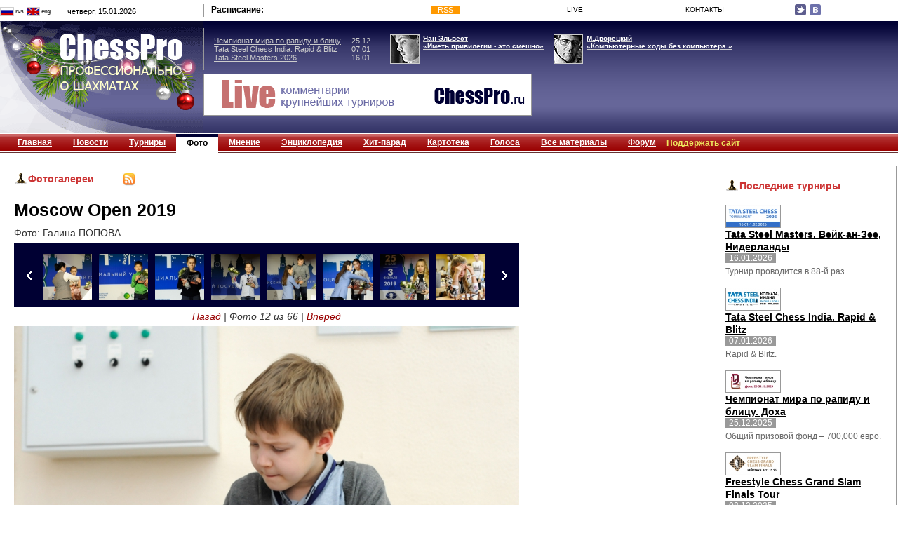

--- FILE ---
content_type: text/html; charset=windows-1251
request_url: https://chesspro.ru/_images/gal/gallery.html?f=15585
body_size: 7872
content:
<html>
<head>
	<title>ChessPro | Фотогалереи</title>
	<link rel="stylesheet" type="text/css" href="/_images/gal/css/skin.css" />
        <link type="text/css" href="/_images/gal/css/smoothness/jquery-ui-1.8.6.custom.css" rel="stylesheet" />
        <link href="/style.css" rel="stylesheet">
        <script type="text/javascript" src="/_images/gal/javascript/jquery-1.7.2.min.js"></script>
        <script type="text/javascript" src="/_images/gal/javascript/jquery-ui-1.8.6.custom.min.js"></script>
        <script type="text/javascript" src="/_images/gal/javascript/script.js"></script>
        <script type="text/javascript" src="/adfox.asyn.code.ver3.js"> </script>
	<meta http-equiv="Content-Type" content="text/html; charset=windows-1251">
</head>
<body leftmargin=0 rightmargin=0 topmargin=5 bottommargin=0 bgcolor="#ffffff">

  
<table width=100% cellpadding=0 cellspacing=0 border=0>
    <tr>
        <td width=100% valign=top>
            <table width=100% cellpadding=0 cellspacing=0 border=0>
                <tr>
                    <td width=290 height=20>

<!--begin of Rambler's Top100 code
<a href="http://top100.rambler.ru/top100/">
<img src="http://counter.rambler.ru/top100.cnt?1214868" alt="" width=1 height=1 border=0></a>
end of Top100 code-->


<!-- Yandex.Metrika counter -->
<script type="text/javascript">
(function (d, w, c) {
    (w[c] = w[c] || []).push(function() {
        try {
            w.yaCounter14114839 = new Ya.Metrika({id:14114839, enableAll: true});
        } catch(e) {}
    });

    var n = d.getElementsByTagName("script")[0],
        s = d.createElement("script"),
        f = function () { n.parentNode.insertBefore(s, n); };
    s.type = "text/javascript";
    s.async = true;
    s.src = (d.location.protocol == "https:" ? "https:" : "http:") + "//mc.yandex.ru/metrika/watch.js";

    if (w.opera == "[object Opera]") {
        d.addEventListener("DOMContentLoaded", f);
    } else { f(); }
})(document, window, "yandex_metrika_callbacks");
</script>
<noscript><div><img src="//mc.yandex.ru/watch/14114839" style="position:absolute; left:-9999px;" alt="" /></div></noscript>
<!-- /Yandex.Metrika counter -->

                    <!--<div class="flags_wrapper">
                        &nbsp;
                   </div>-->


                    <a href="/_events/map.html"><img src="/_images/flag_rus.gif" width=34 height=13 style="margin-bottom: -3px" border=0></a>
                    <a href="/index_en.html"><img src="/_images/flag_eng.gif" width=34 height=13 style="margin-bottom: -3px" border=0></a>
                    <span class="cday">четверг, 15.01.2026</span></td>
                    <td width=100%>
                        <table width=100% height=20 cellpadding=0 cellspacing=0 border=0>
                            <tr>
                                <td width=252 class="topborder"><span class="shedule_topic">Расписание:</span></td>
                                <td width=100% align=right>
                                    <table width=100% cellpadding=0 cellspacing=0 border=0>
                                        <tr>
                                           <td width=25% align=center><a title="rss-лента ChessPro.ru" style="font-family: Arial; font-size: 11px; text-decoration: none; color: #ffffff; background-color: #FF9900; padding-left: 10px; padding-right: 10px" href="/chesspro.xml">RSS</a></td>
                                           <td width=25% align=center><a class="topic_link" href="/chessonline/app2/69197">LIVE</a></td>
                                           <td width=25% align=center><a class="topic_link" href="mailto:editor@chesspro.ru">КОНТАКТЫ</a></td>
                                           <td width=25% align=center>
                                               <div class="social_wrapper">
                                               <a href="https://twitter.com/chesspro_ru"><div class="tw"></div></a>
                                               <a href="http://vk.com/chess_pro"><div class="vk"></div></a>
                                               </div>
                                            </td>
                                        </tr>
                                    </table>
                                </td>
                            </tr>
                            <tr>
                                <td height=1><img src="/_images/0.gif" width=252 height=1 border=0></td>
                                <td>
                                </td>
                            </tr>
                        </table>
                    </td>
                </tr>
                <tr><td colspan=2 height=5></td></tr>
                <tr style="background-image: url(/_images/top_back.gif)" bgcolor="#565689" >
                    <td><img src="/_images/titul_HY_2016.png" width=290 height=160 border=0></td>
                    <td valign=top>

                        <table width=100% cellpadding=0 cellspacing=0 border=0>
                            <tr>
                                <td height=10><img src="/_images/0.gif" width=250 height=1 border=0></td>
                                <td></td>
                            </tr>
                            <tr>
                                <td height=60 width=250 valign=middle class="sheduletd">
<!-- Расписание -->
<table width=250 cellpadding=0 cellspacing=0 border=0>
<tr><td width=210><span class="shedule_items_left"><nobr><a href='/tournaments/world_rapid_blitz_ch25'>Чемпионат мира по рапиду и блицу</a></nobr></span></td><td width=40><span class="shedule_items_right">25.12</span></td></tr>
	<tr><td width=210><span class="shedule_items_left"><nobr><a href='/tournaments/tata_steel_chess_india26'>Tata Steel Chess India. Rapid & Blitz</a></nobr></span></td><td width=40><span class="shedule_items_right">07.01</span></td></tr>
	<tr><td width=210><span class="shedule_items_left"><nobr><a href='/tournaments/wijk_aan_zee26'>Tata Steel Masters 2026</a></nobr></span></td><td width=40><span class="shedule_items_right">16.01</span></td></tr>
	</table>

                                </td>
                                <td width=100% align=left valign=middle>
<!-- Боксы -->
                                   <table cellpadding=0 cellspacing=0 border=0>
                                        <tr>
                                            
                <td width=40 class="blockpic"><a class="block" href="/interview/ehlvest_interview"><img src="/_images/gal/content/slider/102.png" width=40 height=40 border=0 class="blockpic"></a></td>
                <td class="blocklink"><a class="block" href="/interview/ehlvest_interview"><span style="color: #ffffff; font-size: 10px">Яан Эльвест<br><b>«Иметь привилегии - это смешно»</b><br></span></a></td>
        
                <td width=40 class="blockpic"><a class="block" href="/card_index/dvoretskii_comp_hodi"><img src="/_images/gal/content/slider/100.png" width=40 height=40 border=0 class="blockpic"></a></td>
                <td class="blocklink"><a class="block" href="/card_index/dvoretskii_comp_hodi"><span style="color: #ffffff; font-size: 10px">М.Дворецкий<br><b>«Компьютерные ходы без компьютера »</b><br></span></a></td>
                                                </tr>
                                   </table>

                                </td>
                            </tr>
                            <tr><td colspan=4 height=5 valign=middle align=left></td></tr>
                            <tr>
                               <td colspan=4 valign=middle align=left>

<!-- Баннер     -->

<!-- убрано class="topic_link" -->

<!-- ссылка на баннер трансляций -->



<!-- ссылка на баннер chesspro-->


<img src="/_images/gal/images/ourbannernew2.gif" alt="" />







<!-- ссылка на баннер Новый Год
<object classid="clsid:d27cdb6e-ae6d-11cf-96b8-444553540000" codebase="http://download.macromedia.com/pub/shockwave/cabs/flash/swflash.cab#version=7,0,0,0" id="ourb" width="468" height="60" align="top">
	<param name="allowScriptAccess" value="sameDomain" />
	<param name="movie" value="/ny.swf" />
	<param name="quality" value="high" />
	<param name="bgcolor" value="#ffffff" />
	<embed src="/ny.swf" quality="high" bgcolor="#ffffff" width="468" height="60" swLiveConnect=true id="ourb" name="ourb" align="top" allowScriptAccess="sameDomain" type="application/x-shockwave-flash" pluginspage="http://www.macromedia.com/go/getflashplayer" />
</object>
-->





                              </td>
                            </tr>
                        </table>

                    </td>
                </tr>
            </table>
        </td>
    </tr>
    <tr><td height=1></td></tr>
    <tr>
        <td height=27 bgcolor="#660000" background="/_images/menu_back.gif" style="padding-left: 10px; padding-right: 10px" valign=top align=left>
            <table cellpadding=0 height=27 cellspacing=0 border=0>
                <tr>
                    <td class="menumen2"><a class="menumen2" href="/">Главная</a></td>
                    <td class="menumen2"><a class="menumen2" href="/forum_feed">Новости</a></td>
                    <td class="menumen2"><a class="menumen2" href="https://chesspro.ru/tournaments">Турниры</a></td>
                    <td class="menu_select2"><a class="menu_select2" href="/_images/gal/gallery.html">Фото</a></td>
                    <td class="menumen2"><a class="menumen2" href="https://chesspro.ru/intervyu/vladimir-ohotnik-s-vozrastom-igra-usilivaetsya">Мнение</a></td>
                    <td class="menumen2"><a class="menumen2" href="https://chesspro.ru/enciklopediya/zlopoluchnyy-zamok">Энциклопедия</a></td>
                    <td class="menumen2"><a class="menumen2" href="https://chesspro.ru/hit-parad/"><nobr>Хит-парад</nobr></a></td>
                    <td class="menumen2"><a class="menumen2" href="https://chesspro.ru/kartoteka/nashla-kosa-na-kamen">Картотека</a></td>
                    <td class="menumen2"><a class="menumen2" href="/_events/2011/semion1_gl.html">Голоса</a></td>
                    <td class="menumen2"><div class="arch-years"><ul><li><a class="menumen2" href="/index/2023">Все материалы</a></li>
                        <li class="arch-year"><a href="/index/2026">2026</a></li><li class="arch-year"><a href="/index/2025">2025</a></li><li class="arch-year"><a href="/index/2024">2024</a></li><li class="arch-year"><a href="/index/2023">2023</a></li><li class="arch-year"><a href="/index/2022">2022</a></li><li class="arch-year"><a href="/index/2021">2021</a></li><li class="arch-year"><a href="/index/2020">2020</a></li><li class="arch-year"><a href="/index/2019">2019</a></li><li class="arch-year"><a href="/index/2018">2018</a></li><li class="arch-year"><a href="/index/2017">2017</a></li><li class="arch-year"><a href="/index/2016">2016</a></li><li class="arch-year"><a href="/index/2015">2015</a></li><li class="arch-year"><a href="/index/2014">2014</a></li><li class="arch-year"><a href="/index/2013">2013</a></li>                        <li class="arch-year"><a href="/_events/2012/index.html">2012</a></li><li class="arch-year"><a href="/_events/2011/index.html">2011</a></li><li class="arch-year"><a href="/_events/2010/index.html">2010</a></li><li class="arch-year"><a href="/_events/2009/index.html">2009</a></li><li class="arch-year"><a href="/_events/2008/index.html">2008</a></li><li class="arch-year"><a href="/_events/2007/indexm_11.html">2007</a></li><li class="arch-year"><a href="/_events/map.html">Архив</a></li></ul></div></td>
                    <td class="menumen2"><a class="menumen2" href="/guestnew/">Форум</a></td>
                    <td><a class="menumen2" href="/donate" style="color: #EFE65D">Поддержать сайт</a></td>
                </tr>
            </table>
        </td>
    </tr>
    <tr><td height=3></td></tr>
    <tr>
        <td width=100% height=100% valign=top>
<script type="text/javascript" src="/_images/gal/javascript/jquery.jcarousel.min.js"></script>
	        <!-- Основной текст -->
	        <table width=100% height=100% cellpadding=0 cellspacing=0 border=0>
	            <tr>
                  <td width=80% height=100% class="base_leftcolumn">
	        <!-- Левая колонка -->
						<table border=0 cellpadding=0 cellspacing=0 style="margin-top: 10px; margin-bottom: 15px"><tr><td><img src="/_images/peshka.gif" width=20 height=18 border=0></td><td><h2>Фотогалереи</h2></td><td><a href="/_images/gal/rss.php"><img src="/_images/gal/images/rss.gif" alt="Лента новостей" style="margin-left:40px" border="0"/></a></td></tr></table>
<div class="frame">
	<h1 class="black">Moscow Open 2019</h1>
	<div class="basetext"><p>
	Фото: Галина ПОПОВА</p>
</div>
	<ul id="g280" class="jcarousel-skin-tango" style="display:none">
<li><a href='' data-id='15574' data-ext='jpg' data-num='1'><img src='/_images/gal/all_photos/15574m.jpg' width='70' height='70' alt='' /></a></li><li><a href='' data-id='15575' data-ext='jpg' data-num='2'><img src='/_images/gal/all_photos/15575m.jpg' width='70' height='70' alt='' /></a></li><li><a href='' data-id='15576' data-ext='jpg' data-num='3'><img src='/_images/gal/all_photos/15576m.jpg' width='70' height='70' alt='' /></a></li><li><a href='' data-id='15577' data-ext='jpg' data-num='4'><img src='/_images/gal/all_photos/15577m.jpg' width='70' height='70' alt='' /></a></li><li><a href='' data-id='15578' data-ext='jpg' data-num='5'><img src='/_images/gal/all_photos/15578m.jpg' width='70' height='70' alt='' /></a></li><li><a href='' data-id='15579' data-ext='jpg' data-num='6'><img src='/_images/gal/all_photos/15579m.jpg' width='70' height='70' alt='' /></a></li><li><a href='' data-id='15580' data-ext='jpg' data-num='7'><img src='/_images/gal/all_photos/15580m.jpg' width='70' height='70' alt='' /></a></li><li><a href='' data-id='15581' data-ext='jpg' data-num='8'><img src='/_images/gal/all_photos/15581m.jpg' width='70' height='70' alt='' /></a></li><li><a href='' data-id='15582' data-ext='jpg' data-num='9'><img src='/_images/gal/all_photos/15582m.jpg' width='70' height='70' alt='' /></a></li><li><a href='' data-id='15583' data-ext='jpg' data-num='10'><img src='/_images/gal/all_photos/15583m.jpg' width='70' height='70' alt='' /></a></li><li><a href='' data-id='15584' data-ext='jpg' data-num='11'><img src='/_images/gal/all_photos/15584m.jpg' width='70' height='70' alt='' /></a></li><li class="active"><a href='' data-id='15585' data-ext='jpg' data-num='12'><img src='/_images/gal/all_photos/15585m.jpg' width='70' height='70' alt='' /></a></li><li><a href='' data-id='15586' data-ext='jpg' data-num='13'><img src='/_images/gal/all_photos/15586m.jpg' width='70' height='70' alt='' /></a></li><li><a href='' data-id='15588' data-ext='jpg' data-num='14'><img src='/_images/gal/all_photos/15588m.jpg' width='70' height='70' alt='' /></a></li><li><a href='' data-id='15589' data-ext='jpg' data-num='15'><img src='/_images/gal/all_photos/15589m.jpg' width='70' height='70' alt='' /></a></li><li><a href='' data-id='15590' data-ext='jpg' data-num='16'><img src='/_images/gal/all_photos/15590m.jpg' width='70' height='70' alt='' /></a></li><li><a href='' data-id='15591' data-ext='jpg' data-num='17'><img src='/_images/gal/all_photos/15591m.jpg' width='70' height='70' alt='' /></a></li><li><a href='' data-id='15592' data-ext='jpg' data-num='18'><img src='/_images/gal/all_photos/15592m.jpg' width='70' height='70' alt='' /></a></li><li><a href='' data-id='15593' data-ext='jpg' data-num='19'><img src='/_images/gal/all_photos/15593m.jpg' width='70' height='70' alt='' /></a></li><li><a href='' data-id='15608' data-ext='jpg' data-num='20'><img src='/_images/gal/all_photos/15608m.jpg' width='70' height='70' alt='' /></a></li><li><a href='' data-id='15609' data-ext='jpg' data-num='21'><img src='/_images/gal/all_photos/15609m.jpg' width='70' height='70' alt='' /></a></li><li><a href='' data-id='15594' data-ext='jpg' data-num='22'><img src='/_images/gal/all_photos/15594m.jpg' width='70' height='70' alt='' /></a></li><li><a href='' data-id='15595' data-ext='jpg' data-num='23'><img src='/_images/gal/all_photos/15595m.jpg' width='70' height='70' alt='' /></a></li><li><a href='' data-id='15596' data-ext='jpg' data-num='24'><img src='/_images/gal/all_photos/15596m.jpg' width='70' height='70' alt='' /></a></li><li><a href='' data-id='15597' data-ext='jpg' data-num='25'><img src='/_images/gal/all_photos/15597m.jpg' width='70' height='70' alt='' /></a></li><li><a href='' data-id='15598' data-ext='jpg' data-num='26'><img src='/_images/gal/all_photos/15598m.jpg' width='70' height='70' alt='' /></a></li><li><a href='' data-id='15599' data-ext='jpg' data-num='27'><img src='/_images/gal/all_photos/15599m.jpg' width='70' height='70' alt='' /></a></li><li><a href='' data-id='15601' data-ext='jpg' data-num='28'><img src='/_images/gal/all_photos/15601m.jpg' width='70' height='70' alt='' /></a></li><li><a href='' data-id='15602' data-ext='jpg' data-num='29'><img src='/_images/gal/all_photos/15602m.jpg' width='70' height='70' alt='' /></a></li><li><a href='' data-id='15603' data-ext='jpg' data-num='30'><img src='/_images/gal/all_photos/15603m.jpg' width='70' height='70' alt='' /></a></li><li><a href='' data-id='15604' data-ext='jpg' data-num='31'><img src='/_images/gal/all_photos/15604m.jpg' width='70' height='70' alt='' /></a></li><li><a href='' data-id='15622' data-ext='jpg' data-num='32'><img src='/_images/gal/all_photos/15622m.jpg' width='70' height='70' alt='' /></a></li><li><a href='' data-id='15605' data-ext='jpg' data-num='33'><img src='/_images/gal/all_photos/15605m.jpg' width='70' height='70' alt='' /></a></li><li><a href='' data-id='15606' data-ext='jpg' data-num='34'><img src='/_images/gal/all_photos/15606m.jpg' width='70' height='70' alt='' /></a></li><li><a href='' data-id='15607' data-ext='jpg' data-num='35'><img src='/_images/gal/all_photos/15607m.jpg' width='70' height='70' alt='' /></a></li><li><a href='' data-id='15611' data-ext='jpg' data-num='36'><img src='/_images/gal/all_photos/15611m.jpg' width='70' height='70' alt='' /></a></li><li><a href='' data-id='15612' data-ext='jpg' data-num='37'><img src='/_images/gal/all_photos/15612m.jpg' width='70' height='70' alt='' /></a></li><li><a href='' data-id='15623' data-ext='jpg' data-num='38'><img src='/_images/gal/all_photos/15623m.jpg' width='70' height='70' alt='' /></a></li><li><a href='' data-id='15613' data-ext='jpg' data-num='39'><img src='/_images/gal/all_photos/15613m.jpg' width='70' height='70' alt='' /></a></li><li><a href='' data-id='15614' data-ext='jpg' data-num='40'><img src='/_images/gal/all_photos/15614m.jpg' width='70' height='70' alt='' /></a></li><li><a href='' data-id='15615' data-ext='jpg' data-num='41'><img src='/_images/gal/all_photos/15615m.jpg' width='70' height='70' alt='' /></a></li><li><a href='' data-id='15616' data-ext='jpg' data-num='42'><img src='/_images/gal/all_photos/15616m.jpg' width='70' height='70' alt='' /></a></li><li><a href='' data-id='15617' data-ext='jpg' data-num='43'><img src='/_images/gal/all_photos/15617m.jpg' width='70' height='70' alt='' /></a></li><li><a href='' data-id='15618' data-ext='jpg' data-num='44'><img src='/_images/gal/all_photos/15618m.jpg' width='70' height='70' alt='' /></a></li><li><a href='' data-id='15619' data-ext='jpg' data-num='45'><img src='/_images/gal/all_photos/15619m.jpg' width='70' height='70' alt='' /></a></li><li><a href='' data-id='15620' data-ext='jpg' data-num='46'><img src='/_images/gal/all_photos/15620m.jpg' width='70' height='70' alt='' /></a></li><li><a href='' data-id='15621' data-ext='jpg' data-num='47'><img src='/_images/gal/all_photos/15621m.jpg' width='70' height='70' alt='' /></a></li><li><a href='' data-id='15625' data-ext='jpg' data-num='48'><img src='/_images/gal/all_photos/15625m.jpg' width='70' height='70' alt='' /></a></li><li><a href='' data-id='15626' data-ext='jpg' data-num='49'><img src='/_images/gal/all_photos/15626m.jpg' width='70' height='70' alt='' /></a></li><li><a href='' data-id='15627' data-ext='jpg' data-num='50'><img src='/_images/gal/all_photos/15627m.jpg' width='70' height='70' alt='' /></a></li><li><a href='' data-id='15628' data-ext='jpg' data-num='51'><img src='/_images/gal/all_photos/15628m.jpg' width='70' height='70' alt='' /></a></li><li><a href='' data-id='15629' data-ext='jpg' data-num='52'><img src='/_images/gal/all_photos/15629m.jpg' width='70' height='70' alt='' /></a></li><li><a href='' data-id='15631' data-ext='jpg' data-num='53'><img src='/_images/gal/all_photos/15631m.jpg' width='70' height='70' alt='' /></a></li><li><a href='' data-id='15632' data-ext='jpg' data-num='54'><img src='/_images/gal/all_photos/15632m.jpg' width='70' height='70' alt='' /></a></li><li><a href='' data-id='15633' data-ext='jpg' data-num='55'><img src='/_images/gal/all_photos/15633m.jpg' width='70' height='70' alt='' /></a></li><li><a href='' data-id='15635' data-ext='jpg' data-num='56'><img src='/_images/gal/all_photos/15635m.jpg' width='70' height='70' alt='' /></a></li><li><a href='' data-id='15636' data-ext='jpg' data-num='57'><img src='/_images/gal/all_photos/15636m.jpg' width='70' height='70' alt='' /></a></li><li><a href='' data-id='15637' data-ext='jpg' data-num='58'><img src='/_images/gal/all_photos/15637m.jpg' width='70' height='70' alt='' /></a></li><li><a href='' data-id='15638' data-ext='jpg' data-num='59'><img src='/_images/gal/all_photos/15638m.jpg' width='70' height='70' alt='' /></a></li><li><a href='' data-id='15645' data-ext='jpg' data-num='60'><img src='/_images/gal/all_photos/15645m.jpg' width='70' height='70' alt='' /></a></li><li><a href='' data-id='15639' data-ext='jpg' data-num='61'><img src='/_images/gal/all_photos/15639m.jpg' width='70' height='70' alt='' /></a></li><li><a href='' data-id='15640' data-ext='jpg' data-num='62'><img src='/_images/gal/all_photos/15640m.jpg' width='70' height='70' alt='' /></a></li><li><a href='' data-id='15641' data-ext='jpg' data-num='63'><img src='/_images/gal/all_photos/15641m.jpg' width='70' height='70' alt='' /></a></li><li><a href='' data-id='15642' data-ext='jpg' data-num='64'><img src='/_images/gal/all_photos/15642m.jpg' width='70' height='70' alt='' /></a></li><li><a href='' data-id='15643' data-ext='jpg' data-num='65'><img src='/_images/gal/all_photos/15643m.jpg' width='70' height='70' alt='' /></a></li><li><a href='' data-id='15644' data-ext='jpg' data-num='66'><img src='/_images/gal/all_photos/15644m.jpg' width='70' height='70' alt='' /></a></li>	</ul>
		<p style="text-align:center"><em><a href="" class="prev">Назад</a> | Фото <span id="num">12</span> из <span>66</span> | <a href="" class="next">Вперед</a></p>
	<div class="photo"><img src="/_images/gal/all_photos/15585.jpg" alt="" /></em></div>
<script type="text/javascript" src="//yandex.st/share/share.js" charset="utf-8"></script>
<div class="yashare-auto-init" data-yashareL10n="ru" data-yashareType="none" data-yashareQuickServices="vkontakte,facebook,twitter"></div> 
<hr/>
<div class="fotoDescr"></div>
<script type="text/javascript">
var j = 12;
$(document).ready(function() {
    $('#g280').jcarousel({
		'visible' : 8,
		'width' : 650,
		'scroll' : 1,
		'animation' : 0
	});
	$('#g280').show();
		$('#g280 li a').click(function(){
		var fotoID = $(this).data('id');
		var ext = $(this).data('ext');
		var num = $(this).data('num');
		j = num ;
		$("#num").html(num);
		$('*').removeClass('active');
		$(this).parent().addClass('active');
		$(".photo img").attr('src', '/_images/gal/all_photos/' + fotoID + '.' + ext);
		$(".fotoDescr").load('/_images/gal/connector.php', {cid:1, fid:fotoID});
		return false;
	});
		$(".next, .photo").click(function(){
		setTimeout(function(){
			$('.active').next().children('a').trigger('click');
			if(j < 66)
				$("#num").html(j);
				
			var offset = $('#g280').css('left');
			console.log(offset);
			offset = offset.replace('px', '');
			for(i = -offset/80; i < j -$photo_gallary_data['visible']; i++)
				$('.jcarousel-next').trigger('click');
		}, 100);	
		return false;
	});
	$(".prev").click(function(){
		setTimeout(function(){
		
			$('.active').prev().children('a').trigger('click');
			
			if(j > 1)
				$("#num").html(j);
				
			var offset = $('#g280').css('left');	
			offset = offset.replace('px', '');
			for(i = -offset/80; i >= j; i--)
				$('.jcarousel-prev').trigger('click');
		}, 100);
		
		return false;
	});
	$(window).keydown(function(event){
		switch (event.keyCode) {
		   case 37:
				$(".prev").trigger("click");
		   break;
		   case 39:
				$(".next").trigger("click");
		   break;
		}
	  
	});
});
</script>
</div>	                    <table width=100% cellpading=0 cellspacing=0 border=0 style="margin-bottom: 5px">
							<tr>
								<td width="100%" valign=top style="padding-right: 10px">&nbsp;   						      </td>
							</tr>
						</table>

						<p class="basetext"></p>

				  </td>
		            <td width=20% height=100% class="base_rightcolumn">

						<div class="main-banner-1 ya"><div id="yandex_ad_R-66238-1"></div>
				<script type="text/javascript">
				(function(w, d, n, s, t) {
				    w[n] = w[n] || [];
				    w[n].push(function() {
				        Ya.Context.AdvManager.render({
				            blockId: "R-66238-1",
				            renderTo: "yandex_ad_R-66238-1",
				            async: true
				        });
				    });
				    t = d.getElementsByTagName("script")[0];
				    s = d.createElement("script");
				    s.type = "text/javascript";
				    s.src = "//an.yandex.ru/system/context.js";
				    s.async = true;
				    t.parentNode.insertBefore(s, t);
				})(this, this.document, "yandexContextAsyncCallbacks");
				</script></div><div class="main-banner-2 ya"><div id="yandex_ad_R-66238-2"></div>
				<script type="text/javascript">
				(function(w, d, n, s, t) {
				    w[n] = w[n] || [];
				    w[n].push(function() {
				        Ya.Context.AdvManager.render({
				            blockId: "R-66238-2",
				            renderTo: "yandex_ad_R-66238-2",
				            async: true
				        });
				    });
				    t = d.getElementsByTagName("script")[0];
				    s = d.createElement("script");
				    s.type = "text/javascript";
				    s.src = "//an.yandex.ru/system/context.js";
				    s.async = true;
				    t.parentNode.insertBefore(s, t);
				})(this, this.document, "yandexContextAsyncCallbacks");
				</script></div><table width=100% cellpadding=0 cellspacing=0 border=0>
<tr>
<td width=100% height=100% valign=top align=left style="border-right: #999999 1px solid; padding-top: 10px; padding-left: 8px; padding-right: 5px">
<table border=0 cellpadding=0 cellspacing=0 style="margin-top: 10px; margin-bottom: 15px"><tr><td><img src="/_images/peshka.gif" width=20 height=18 border=0></td><td><h2>Последние турниры</h2></td></tr></table>

<a href="/tournaments/wijk_aan_zee26" title="Tata Steel Masters. Вейк-ан-Зее, Нидерланды"><img src="/_images/gal/content/news/2133.jpg" border=0 class="materialpic" width="77"></a> 
<div><a href="/tournaments/wijk_aan_zee26" title="Tata Steel Masters. Вейк-ан-Зее, Нидерланды" class="more">Tata Steel Masters. Вейк-ан-Зее, Нидерланды</div>

</a> <span class="material_data2">16.01.2026</span><br>
 <p class="material_base">Турнир проводится в 88-й раз.</p> 

<a href="/tournaments/tata_steel_chess_india26" title="Tata Steel Chess India. Rapid & Blitz"><img src="/_images/gal/content/news/2132.jpg" border=0 class="materialpic" width="77"></a> 
<div><a href="/tournaments/tata_steel_chess_india26" title="Tata Steel Chess India. Rapid & Blitz" class="more">Tata Steel Chess India. Rapid & Blitz</div>

</a> <span class="material_data2">07.01.2026</span><br>
 <p class="material_base">Rapid &amp; Blitz.</p> 

<a href="/tournaments/world_rapid_blitz_ch25" title="Чемпионат мира по рапиду и блицу. Доха"><img src="/_images/gal/content/news/2131.jpg" border=0 class="materialpic" width="77"></a> 
<div><a href="/tournaments/world_rapid_blitz_ch25" title="Чемпионат мира по рапиду и блицу. Доха" class="more">Чемпионат мира по рапиду и блицу. Доха</div>

</a> <span class="material_data2">25.12.2025</span><br>
 <p class="material_base">Общий призовой фонд &ndash; 700,000 евро.</p> 

<a href="/tournaments/freestyle_chess960_2025-4" title="Freestyle Chess Grand Slam Finals Tour"><img src="/_images/gal/content/news/2130.jpg" border=0 class="materialpic" width="77"></a> 
<div><a href="/tournaments/freestyle_chess960_2025-4" title="Freestyle Chess Grand Slam Finals Tour" class="more">Freestyle Chess Grand Slam Finals Tour</div>

</a> <span class="material_data2">08.12.2025</span><br>
 <p class="material_base">.</p> 

<a href="/tournaments/london_chess_classic25" title="London Chess Classic"><img src="/_images/gal/content/news/2129.jpg" border=0 class="materialpic" width="77"></a> 
<div><a href="/tournaments/london_chess_classic25" title="London Chess Classic" class="more">London Chess Classic</div>

</a> <span class="material_data2">26.11.2025</span><br>
 <p class="material_base">Первый приз - &pound;15,000.</p> 

<a href="/tournaments/team_championship2025" title="Командный чемпионат мира ФИДЕ среди женщин"><img src="/_images/gal/content/news/2128.jpg" border=0 class="materialpic" width="77"></a> 
<div><a href="/tournaments/team_championship2025" title="Командный чемпионат мира ФИДЕ среди женщин" class="more">Командный чемпионат мира ФИДЕ среди женщин</div>

</a> <span class="material_data2">17.11.2025</span><br>
 <p class="material_base">.</p> 

<a href="/tournaments/world_cup25" title="Кубок мира, Гоа"><img src="/_images/gal/content/news/2127.jpg" border=0 class="materialpic" width="77"></a> 
<div><a href="/tournaments/world_cup25" title="Кубок мира, Гоа" class="more">Кубок мира, Гоа</div>

</a> <span class="material_data2">30.10.2025</span><br>
 <p class="material_base">Призовой фонд &ndash; $2 000 000 .</p> 

<a href="/tournaments/us_ch25" title="Чемпионат США, Сент-Луис"><img src="/_images/gal/content/news/2126.jpg" border=0 class="materialpic" width="77"></a> 
<div><a href="/tournaments/us_ch25" title="Чемпионат США, Сент-Луис" class="more">Чемпионат США, Сент-Луис</div>

</a> <span class="material_data2">11.10.2025</span><br>
 <p class="material_base">Призовой фонд $250 000, $152 000 (w).</p> 

<a href="/tournaments/russia_ch_superfinal25" title="Суперфинал чемпионата России. Москва"><img src="/_images/gal/content/news/2124.jpg" border=0 class="materialpic" width="77"></a> 
<div><a href="/tournaments/russia_ch_superfinal25" title="Суперфинал чемпионата России. Москва" class="more">Суперфинал чемпионата России. Москва</div>

</a> <span class="material_data2">30.09.2025</span><br>
 <p class="material_base">.</p> 

<a href="/tournaments/grand_chess_tour_final_san-paulu25" title="Grand Chess Tour, финал. Сан-Паулу, Бразилия"><img src="/_images/gal/content/news/2125.jpg" border=0 class="materialpic" width="77"></a> 
<div><a href="/tournaments/grand_chess_tour_final_san-paulu25" title="Grand Chess Tour, финал. Сан-Паулу, Бразилия" class="more">Grand Chess Tour, финал. Сан-Паулу, Бразилия</div>

</a> <span class="material_data2">26.09.2025</span><br>
 <p class="material_base">1-й приз &ndash; 150 тысяч долларов, 2-й &ndash; 100 тысяч, 3-й &ndash; 60 тысяч, 4-й &ndash; 40 тысяч.</p> 

<a href="/tournaments/grand_swiss_douglas25" title="FIDE Grand Swiss. Самарканд"><img src="/_images/gal/content/news/2123.jpg" border=0 class="materialpic" width="77"></a> 
<div><a href="/tournaments/grand_swiss_douglas25" title="FIDE Grand Swiss. Самарканд" class="more">FIDE Grand Swiss. Самарканд</div>

</a> <span class="material_data2">02.09.2025</span><br>
 <p class="material_base">.</p> 


<a href="/tournaments/archive" title="Все турниры"><h4>Все турниры</h4></a>
<p class="basetext"></p><p class="basetext"></p>
<p class="basetext"></p><p class="basetext"></p>


</td>
</tr>
<tr><td height=20></td></tr>
</table>	

					</td>
				</tr>
	        </table>

		</td>
    </tr>
	<tr><td height=3></td></tr>
    <tr><td><table cellpadding=0 cellspacing=0 border=0 width="100%"><tr><td width="11">&nbsp;</td><td height=34 style="background-color: #123456;"> 
	    <table width="980px" height=34 cellpadding=0 cellspacing=0 border=0>
        	<tr>
            	<td width=167 valign=top><img src="/_images/cprojects.jpg" width=167 height=35 border=0></td>
				<td class="bottomplashka" align=center style="background-color: #123456;width:766px;">
				
<a class="menub" href="/">Главная</a>
    <a class="menub" href="/forum_feed">Новости</a>
    <a class="menub" href="https://chesspro.ru/tournaments">Турниры</a>
    <a class="menub" href="/_images/gal/gallery.html">Фото</a>
    <a class="menub" href="https://chesspro.ru/intervyu/vladimir-ohotnik-s-vozrastom-igra-usilivaetsya">Мнение</a>
    <a class="menub" href="https://chesspro.ru/enciklopediya/zlopoluchnyy-zamok">Энциклопедия</a>
    <a class="menub" href="https://chesspro.ru/hit-parad/"><nobr>Хит-парад</nobr></a>
    <a class="menub" href="https://chesspro.ru/kartoteka/nashla-kosa-na-kamen">Картотека</a>
    <a class="menub" href="/_events/2011/semion1_gl.html">Голоса</a>
    <a class="menub" href="/index/2023">Все материалы</a>
    <a class="menub" href="/guestnew/">Форум</a>    		
<style>#a1d a:link{color:#121567;text-decoration: none}
</style>
				</td>
                <td class="bottomplashka"  valign="top" align="right" style="background-color: #123456;">
<table border="0" cellpadding="0" cellspacing="0" >
  <tr>
    <td>

<!-- Yandex.Metrika counter -->
<script type="text/javascript">
(function (d, w, c) {
    (w[c] = w[c] || []).push(function() {
        try {
            w.yaCounter14114839 = new Ya.Metrika({id:14114839, enableAll: true});
        } catch(e) {}
    });
    
    var n = d.getElementsByTagName("script")[0],
        s = d.createElement("script"),
        f = function () { n.parentNode.insertBefore(s, n); };
    s.type = "text/javascript";
    s.async = true;
    s.src = (d.location.protocol == "https:" ? "https:" : "http:") + "//mc.yandex.ru/metrika/watch.js";

    if (w.opera == "[object Opera]") {
        d.addEventListener("DOMContentLoaded", f);
    } else { f(); }
})(document, window, "yandex_metrika_callbacks");
</script>
<noscript><div><img src="//mc.yandex.ru/watch/14114839" style="position:absolute; left:-9999px;" alt="" /></div></noscript>
<!-- /Yandex.Metrika counter -->


	</td>
       
	<td>&nbsp;</td>
  </tr>
</table>




                </td>
                
            </table>
                        <td style="background-color: #123456;">&nbsp;</td>
                </tr>
            </tr>
		</table>
    </td></tr>
</table>
<div class="footer-wrapper">
    <div class="footer-blocks-wrapper">
        <div class="footer-block first">
            <div class="head"><span>О chesspro.ru</span></div>
            <ul>
	<li>
		<a href="" id="show-redact">Редакция</a></li>
	<li>
		<a href="mailto:editor@chesspro.ru">Контакты</a></li>
	<li>
		<a href="mailto:rek@chesspro.ru">Реклама</a></li>
	<li>
		<a href="/docs">Документы</a></li>
</ul>
        </div>
        <div class="footer-block">
            <div class="head"><span>Индекс</span></div>
            <ul>
	<li>
		<a href="https://chesspro.ru/index/2019">Все материалы</a></li>
	<li>
		<a href="/forum_feed">Все новости</a></li>
	<li>
		<a href="/tournaments/archive">Все турниры</a></li>
</ul>
        </div>
        <div class="footer-block">
            <div class="head"><span>Наши проекты</span></div>
            <ul>
	<li>
		<a href="/blitz/blitz05.shtml">Московский Супер Блиц</a></li>
	<li>
		<a href="http://chesspro.ru/chempionati-ussr">Все чемпионаты СССР</a></li>
	<li>
		<a href="https://chesspro.ru/hit-parad/">Партии месяца, года</a><br />
		<a href="https://chesspro.ru/dvoretskiy">Весь Дворецкий</a><br />
		&nbsp;</li>
</ul>
        </div>
        <div class="footer-block">
            <div class="head"><span>Форум</span></div>
            <ul>
	<li>
		<a href="/guestnew/looktheme/?id=26">Блог М.Ноткина</a></li>
	<li>
		<a href="https://chesspro.ru/guestnew/looktheme/?id=16">Турнирная хроника</a></li>
	<li>
		<a href="http://chesspro.ru/guestnew/looknullmessage/?themeid=150&amp;id=20&amp;page=0#150-20-12336">Новости прошлого</a></li>
	<li>
		<a href="/guestnew/looktheme/?id=17">Прогнозы</a></li>
</ul>
        </div>
        <div class="footer-block last">
            <div class="head"><span>Нашли ошибку?</span>&nbsp;&nbsp;<a href="mailto:editor@chesspro.ru">Напишите нам</a></div>
            <ul>
                <li><a href="http://vk.com/chess_pro"><span class="vk-icon"></span> ChessPro.ru <span>Вконтакте</span></a></li>
                <li><a href="https://twitter.com/chesspro_ru"><span class="tw-icon"></span> ChessPro.ru <span>в Twitter</span></a></li>
            </ul>
        </div>
        <div class="counter-block"><!--LiveInternet counter--><script type="text/javascript">document.write("<a href='http://www.liveinternet.ru/click' target=_blank><img src='//counter.yadro.ru/hit?t43.11;r" + escape(document.referrer) + ((typeof(screen)=="undefined")?"":";s"+screen.width+"*"+screen.height+"*"+(screen.colorDepth?screen.colorDepth:screen.pixelDepth)) + ";u" + escape(document.URL) + ";" + Math.random() + "' border=0 width=31 height=31 alt='' title='LiveInternet'><\/a>")</script><!--/LiveInternet--></div>
    </div>
    <div class="clear"></div>
</div>
<div id="dialog-modal" title="О CHESSPRO.RU" style="display:none">
    <div class="wrapper">
        <table border=0 cellpadding=0 cellspacing=0 style="margin-bottom: 45px"><tr><td><img src="/_images/peshka.gif" width=20 height=18 border=0></td><td><h2>Редакция</h2></td></tr></table>
        <p>
	<b>Шеф-редактор</b> Артур Аветисян <a href="mailto:art@chesspro.ru">art@chesspro.ru</a><br />
	&nbsp;</p>
<p>
	<b>Эксперты:</b> Евгений Глейзеров, Сергей Григорьянц, Адам Тухаев, Сергей Загребельный, Михаил Красенков, Алексей Коротылев</p>
<p>
	<b>Дирекция по развитию:</b><br />
	Мария Усик (директор), Сусана Мелкумова</p>
<hr />
<p>
	<b>Контакты</b> <a href="mailto:editor@chesspro.ru">editor@chesspro.ru</a></p>
<p>
	<b>Реклама</b> <a href="mailto:rek@chesspro.ru">rek@chesspro.ru</a></p>
    </div>
    <div class="foot"></div>
</div>

</body>
</html>
